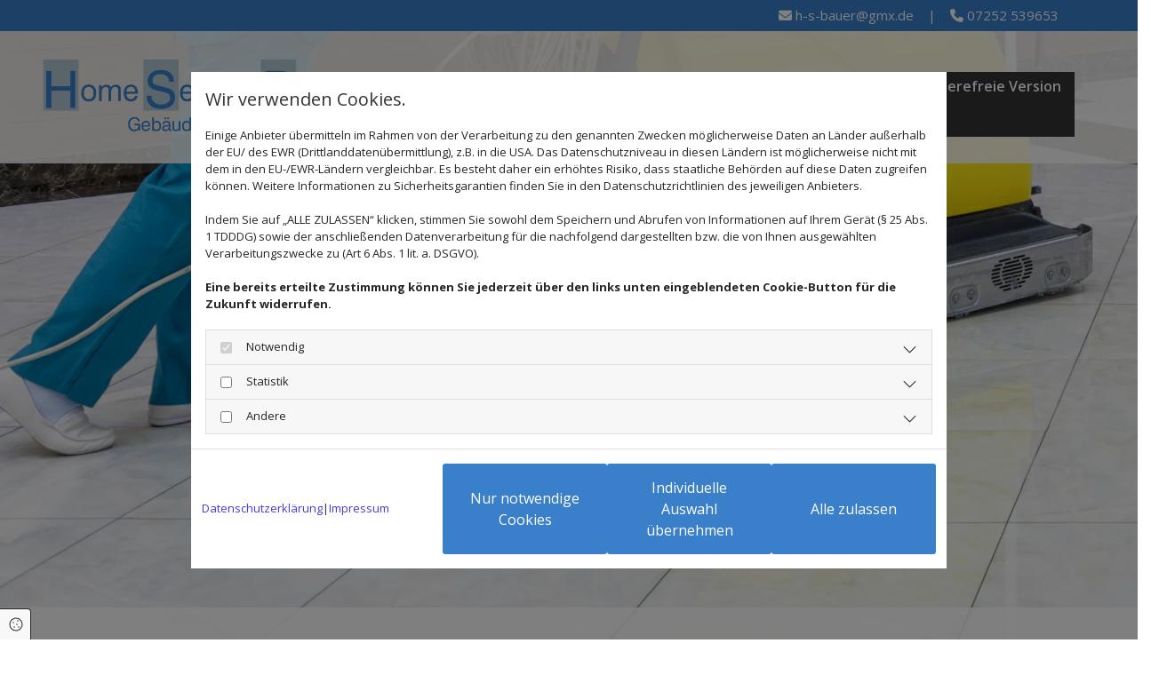

--- FILE ---
content_type: text/html; charset=UTF-8
request_url: https://www.h-s-bauer.de/
body_size: 9033
content:
<!DOCTYPE html>
<html lang="de">

<head>
    <meta charset="utf-8">
    <meta name="viewport" content="width=device-width, initial-scale=1, shrink-to-fit=no">
    <script type="application/ld+json">{"@context":"https:\/\/schema.org","@type":"WebPage","name":"Home Service Bauer","dateModified":"2025-04-17T09:40:20+02:00","url":"https:\/\/www.h-s-bauer.de\/home-service-bauer","description":"Wir reinigen & desinfizieren f\u00fcr Sie - Profitieren Sie von unserem umfangreichen Leistungsangebot und lassen Sie sich beraten.","keywords":"Home Service Bauer in Bretten","mainEntityOfPage":{"@type":"WebPage","@id":"https:\/\/www.h-s-bauer.de"}}</script><meta property="title" content="Home Service Bauer in Bretten" /><meta name="description" content="Wir reinigen & desinfizieren für Sie - Profitieren Sie von unserem umfangreichen Leistungsangebot und lassen Sie sich beraten."/><meta name="keywords" content="Home Service Bauer in Bretten"/><meta property="og:type" content="website" /><meta property="og:title" content="Home Service Bauer in Bretten" /><meta property="og:description" content="Wir reinigen & desinfizieren für Sie - Profitieren Sie von unserem umfangreichen Leistungsangebot und lassen Sie sich beraten."/><meta name="twitter:card" content="summary" /><link rel="canonical" href="https://www.h-s-bauer.de/" /><meta property="og:url" content="https://www.h-s-bauer.de/" /><meta name="google-site-verification" content="bHRjau3y2DCakjCNRcOs6BGrouYt5Q4ieksP7LEAEQ4" />
    <title>Home Service Bauer in Bretten</title>
            <link rel="stylesheet" href="/static/builds/vendor-v2.css?id=69e2847aaa60a35046d2b8ee922cbc1d"/>
            <link rel="stylesheet" href="/static/builds/site.css?id=b93ed29c9e53a8e63a4dafa897e8654e"/>
                <link rel="Shortcut Icon" type="image/x-icon" href="https://assets.coco-online.de/38391717531126-vFXYLtef/bauer-fav.jpg"/>
        <link rel="dns-prefetch" href="https://assets.coco-online.de">
    <link rel="preconnect" href="https://assets.coco-online.de" crossorigin>
    <style>
        @font-face { font-family: 'Open Sans'; font-style: normal; font-weight: 400; font-stretch: 100%; font-display: swap; src: url(/assets/static/fonts/open-sans/3fd9641d66480d1544a6698696362d68.woff2) format('woff2'); unicode-range: U+0460-052F, U+1C80-1C88, U+20B4, U+2DE0-2DFF, U+A640-A69F, U+FE2E-FE2F; } @font-face { font-family: 'Open Sans'; font-style: normal; font-weight: 400; font-stretch: 100%; font-display: swap; src: url(/assets/static/fonts/open-sans/ce0ce25f5e664d2e3bdbada5cdb5bb00.woff2) format('woff2'); unicode-range: U+0301, U+0400-045F, U+0490-0491, U+04B0-04B1, U+2116; } @font-face { font-family: 'Open Sans'; font-style: normal; font-weight: 400; font-stretch: 100%; font-display: swap; src: url(/assets/static/fonts/open-sans/e912872f5f50091014121901bb1d5b7d.woff2) format('woff2'); unicode-range: U+1F00-1FFF; } @font-face { font-family: 'Open Sans'; font-style: normal; font-weight: 400; font-stretch: 100%; font-display: swap; src: url(/assets/static/fonts/open-sans/7c2116e6ddf006838f14ea54e74bfbd6.woff2) format('woff2'); unicode-range: U+0370-03FF; } @font-face { font-family: 'Open Sans'; font-style: normal; font-weight: 400; font-stretch: 100%; font-display: swap; src: url(/assets/static/fonts/open-sans/7e2136113e38e6e9470ac64a5c167510.woff2) format('woff2'); unicode-range: U+0590-05FF, U+200C-2010, U+20AA, U+25CC, U+FB1D-FB4F; } @font-face { font-family: 'Open Sans'; font-style: normal; font-weight: 400; font-stretch: 100%; font-display: swap; src: url(/assets/static/fonts/open-sans/f4f1f72a28b25a65a08dbcddde604a60.woff2) format('woff2'); unicode-range: U+0302-0303, U+0305, U+0307-0308, U+0330, U+0391-03A1, U+03A3-03A9, U+03B1-03C9, U+03D1, U+03D5-03D6, U+03F0-03F1, U+03F4-03F5, U+2034-2037, U+2057, U+20D0-20DC, U+20E1, U+20E5-20EF, U+2102, U+210A-210E, U+2110-2112, U+2115, U+2119-211D, U+2124, U+2128, U+212C-212D, U+212F-2131, U+2133-2138, U+213C-2140, U+2145-2149, U+2190, U+2192, U+2194-21AE, U+21B0-21E5, U+21F1-21F2, U+21F4-2211, U+2213-2214, U+2216-22FF, U+2308-230B, U+2310, U+2319, U+231C-2321, U+2336-237A, U+237C, U+2395, U+239B-23B6, U+23D0, U+23DC-23E1, U+2474-2475, U+25AF, U+25B3, U+25B7, U+25BD, U+25C1, U+25CA, U+25CC, U+25FB, U+266D-266F, U+27C0-27FF, U+2900-2AFF, U+2B0E-2B11, U+2B30-2B4C, U+2BFE, U+FF5B, U+FF5D, U+1D400-1D7FF, U+1EE00-1EEFF; } @font-face { font-family: 'Open Sans'; font-style: normal; font-weight: 400; font-stretch: 100%; font-display: swap; src: url(/assets/static/fonts/open-sans/261a002a08bf9fae68ed3c935db798a4.woff2) format('woff2'); unicode-range: U+0001-000C, U+000E-001F, U+007F-009F, U+20DD-20E0, U+20E2-20E4, U+2150-218F, U+2190, U+2192, U+2194-2199, U+21AF, U+21E6-21F0, U+21F3, U+2218-2219, U+2299, U+22C4-22C6, U+2300-243F, U+2440-244A, U+2460-24FF, U+25A0-27BF, U+2800-28FF, U+2921-2922, U+2981, U+29BF, U+29EB, U+2B00-2BFF, U+4DC0-4DFF, U+FFF9-FFFB, U+10140-1018E, U+10190-1019C, U+101A0, U+101D0-101FD, U+102E0-102FB, U+10E60-10E7E, U+1D2E0-1D37F, U+1F000-1F0FF, U+1F100-1F10C, U+1F110-1F16C, U+1F170-1F190, U+1F19B-1F1AC, U+1F30D-1F30F, U+1F315, U+1F31C, U+1F31E, U+1F320-1F32C, U+1F336, U+1F378, U+1F37D, U+1F382, U+1F393-1F39F, U+1F3A7-1F3A8, U+1F3AC-1F3AF, U+1F3C2, U+1F3C4-1F3C6, U+1F3CA-1F3CE, U+1F3D4-1F3E0, U+1F3ED, U+1F3F1-1F3F3, U+1F3F5-1F3F7, U+1F408, U+1F415, U+1F41F, U+1F426, U+1F43F, U+1F441-1F442, U+1F444, U+1F446-1F449, U+1F44C-1F44E, U+1F453, U+1F46A, U+1F47D, U+1F4A3, U+1F4B0, U+1F4B3, U+1F4B9, U+1F4BB, U+1F4BF, U+1F4C8-1F4CB, U+1F4D6, U+1F4DA, U+1F4DF, U+1F4E3-1F4E6, U+1F4EA-1F4ED, U+1F4F7, U+1F4F9-1F4FB, U+1F4FD-1F4FE, U+1F503, U+1F507-1F50B, U+1F50D, U+1F512-1F513, U+1F53E-1F54A, U+1F54F-1F579, U+1F57B-1F594, U+1F597-1F5A3, U+1F5A5-1F5FA, U+1F610, U+1F650-1F67F, U+1F687, U+1F68D, U+1F691, U+1F694, U+1F698, U+1F6AD, U+1F6B2, U+1F6B9-1F6BA, U+1F6BC, U+1F6C6-1F6CB, U+1F6CD-1F6CF, U+1F6D3-1F6D7, U+1F6E0-1F6EA, U+1F6F0-1F6F3, U+1F6F7-1F6FC, U+1F700-1F7FF, U+1F800-1F80B, U+1F810-1F847, U+1F850-1F859, U+1F860-1F887, U+1F890-1F8AD, U+1F8B0-1F8B1, U+1F93B, U+1F946, U+1F984, U+1F996, U+1F9E9, U+1FA00-1FA6F, U+1FA70-1FA74, U+1FA78-1FA7A, U+1FA80-1FA86, U+1FA90-1FAA8, U+1FAB0-1FAB6, U+1FAC0-1FAC2, U+1FAD0-1FAD6, U+1FB00-1FBFF; } @font-face { font-family: 'Open Sans'; font-style: normal; font-weight: 400; font-stretch: 100%; font-display: swap; src: url(/assets/static/fonts/open-sans/9181a47634f0efdfa9a859daa3b30434.woff2) format('woff2'); unicode-range: U+0102-0103, U+0110-0111, U+0128-0129, U+0168-0169, U+01A0-01A1, U+01AF-01B0, U+0300-0301, U+0303-0304, U+0308-0309, U+0323, U+0329, U+1EA0-1EF9, U+20AB; } @font-face { font-family: 'Open Sans'; font-style: normal; font-weight: 400; font-stretch: 100%; font-display: swap; src: url(/assets/static/fonts/open-sans/9d4a257014c53f0cb1e957ca760075e2.woff2) format('woff2'); unicode-range: U+0100-02AF, U+0304, U+0308, U+0329, U+1E00-1E9F, U+1EF2-1EFF, U+2020, U+20A0-20AB, U+20AD-20CF, U+2113, U+2C60-2C7F, U+A720-A7FF; } @font-face { font-family: 'Open Sans'; font-style: normal; font-weight: 400; font-stretch: 100%; font-display: swap; src: url(/assets/static/fonts/open-sans/d465f9ec03dea2fe3b0446c8dac17729.woff2) format('woff2'); unicode-range: U+0000-00FF, U+0131, U+0152-0153, U+02BB-02BC, U+02C6, U+02DA, U+02DC, U+0304, U+0308, U+0329, U+2000-206F, U+2074, U+20AC, U+2122, U+2191, U+2193, U+2212, U+2215, U+FEFF, U+FFFD; }  @font-face { font-family: 'Open Sans'; font-style: normal; font-weight: 700; font-stretch: 100%; font-display: swap; src: url(/assets/static/fonts/open-sans/3fd9641d66480d1544a6698696362d68.woff2) format('woff2'); unicode-range: U+0460-052F, U+1C80-1C88, U+20B4, U+2DE0-2DFF, U+A640-A69F, U+FE2E-FE2F; } @font-face { font-family: 'Open Sans'; font-style: normal; font-weight: 700; font-stretch: 100%; font-display: swap; src: url(/assets/static/fonts/open-sans/ce0ce25f5e664d2e3bdbada5cdb5bb00.woff2) format('woff2'); unicode-range: U+0301, U+0400-045F, U+0490-0491, U+04B0-04B1, U+2116; } @font-face { font-family: 'Open Sans'; font-style: normal; font-weight: 700; font-stretch: 100%; font-display: swap; src: url(/assets/static/fonts/open-sans/e912872f5f50091014121901bb1d5b7d.woff2) format('woff2'); unicode-range: U+1F00-1FFF; } @font-face { font-family: 'Open Sans'; font-style: normal; font-weight: 700; font-stretch: 100%; font-display: swap; src: url(/assets/static/fonts/open-sans/7c2116e6ddf006838f14ea54e74bfbd6.woff2) format('woff2'); unicode-range: U+0370-03FF; } @font-face { font-family: 'Open Sans'; font-style: normal; font-weight: 700; font-stretch: 100%; font-display: swap; src: url(/assets/static/fonts/open-sans/7e2136113e38e6e9470ac64a5c167510.woff2) format('woff2'); unicode-range: U+0590-05FF, U+200C-2010, U+20AA, U+25CC, U+FB1D-FB4F; } @font-face { font-family: 'Open Sans'; font-style: normal; font-weight: 700; font-stretch: 100%; font-display: swap; src: url(/assets/static/fonts/open-sans/f4f1f72a28b25a65a08dbcddde604a60.woff2) format('woff2'); unicode-range: U+0302-0303, U+0305, U+0307-0308, U+0330, U+0391-03A1, U+03A3-03A9, U+03B1-03C9, U+03D1, U+03D5-03D6, U+03F0-03F1, U+03F4-03F5, U+2034-2037, U+2057, U+20D0-20DC, U+20E1, U+20E5-20EF, U+2102, U+210A-210E, U+2110-2112, U+2115, U+2119-211D, U+2124, U+2128, U+212C-212D, U+212F-2131, U+2133-2138, U+213C-2140, U+2145-2149, U+2190, U+2192, U+2194-21AE, U+21B0-21E5, U+21F1-21F2, U+21F4-2211, U+2213-2214, U+2216-22FF, U+2308-230B, U+2310, U+2319, U+231C-2321, U+2336-237A, U+237C, U+2395, U+239B-23B6, U+23D0, U+23DC-23E1, U+2474-2475, U+25AF, U+25B3, U+25B7, U+25BD, U+25C1, U+25CA, U+25CC, U+25FB, U+266D-266F, U+27C0-27FF, U+2900-2AFF, U+2B0E-2B11, U+2B30-2B4C, U+2BFE, U+FF5B, U+FF5D, U+1D400-1D7FF, U+1EE00-1EEFF; } @font-face { font-family: 'Open Sans'; font-style: normal; font-weight: 700; font-stretch: 100%; font-display: swap; src: url(/assets/static/fonts/open-sans/261a002a08bf9fae68ed3c935db798a4.woff2) format('woff2'); unicode-range: U+0001-000C, U+000E-001F, U+007F-009F, U+20DD-20E0, U+20E2-20E4, U+2150-218F, U+2190, U+2192, U+2194-2199, U+21AF, U+21E6-21F0, U+21F3, U+2218-2219, U+2299, U+22C4-22C6, U+2300-243F, U+2440-244A, U+2460-24FF, U+25A0-27BF, U+2800-28FF, U+2921-2922, U+2981, U+29BF, U+29EB, U+2B00-2BFF, U+4DC0-4DFF, U+FFF9-FFFB, U+10140-1018E, U+10190-1019C, U+101A0, U+101D0-101FD, U+102E0-102FB, U+10E60-10E7E, U+1D2E0-1D37F, U+1F000-1F0FF, U+1F100-1F10C, U+1F110-1F16C, U+1F170-1F190, U+1F19B-1F1AC, U+1F30D-1F30F, U+1F315, U+1F31C, U+1F31E, U+1F320-1F32C, U+1F336, U+1F378, U+1F37D, U+1F382, U+1F393-1F39F, U+1F3A7-1F3A8, U+1F3AC-1F3AF, U+1F3C2, U+1F3C4-1F3C6, U+1F3CA-1F3CE, U+1F3D4-1F3E0, U+1F3ED, U+1F3F1-1F3F3, U+1F3F5-1F3F7, U+1F408, U+1F415, U+1F41F, U+1F426, U+1F43F, U+1F441-1F442, U+1F444, U+1F446-1F449, U+1F44C-1F44E, U+1F453, U+1F46A, U+1F47D, U+1F4A3, U+1F4B0, U+1F4B3, U+1F4B9, U+1F4BB, U+1F4BF, U+1F4C8-1F4CB, U+1F4D6, U+1F4DA, U+1F4DF, U+1F4E3-1F4E6, U+1F4EA-1F4ED, U+1F4F7, U+1F4F9-1F4FB, U+1F4FD-1F4FE, U+1F503, U+1F507-1F50B, U+1F50D, U+1F512-1F513, U+1F53E-1F54A, U+1F54F-1F579, U+1F57B-1F594, U+1F597-1F5A3, U+1F5A5-1F5FA, U+1F610, U+1F650-1F67F, U+1F687, U+1F68D, U+1F691, U+1F694, U+1F698, U+1F6AD, U+1F6B2, U+1F6B9-1F6BA, U+1F6BC, U+1F6C6-1F6CB, U+1F6CD-1F6CF, U+1F6D3-1F6D7, U+1F6E0-1F6EA, U+1F6F0-1F6F3, U+1F6F7-1F6FC, U+1F700-1F7FF, U+1F800-1F80B, U+1F810-1F847, U+1F850-1F859, U+1F860-1F887, U+1F890-1F8AD, U+1F8B0-1F8B1, U+1F93B, U+1F946, U+1F984, U+1F996, U+1F9E9, U+1FA00-1FA6F, U+1FA70-1FA74, U+1FA78-1FA7A, U+1FA80-1FA86, U+1FA90-1FAA8, U+1FAB0-1FAB6, U+1FAC0-1FAC2, U+1FAD0-1FAD6, U+1FB00-1FBFF; } @font-face { font-family: 'Open Sans'; font-style: normal; font-weight: 700; font-stretch: 100%; font-display: swap; src: url(/assets/static/fonts/open-sans/9181a47634f0efdfa9a859daa3b30434.woff2) format('woff2'); unicode-range: U+0102-0103, U+0110-0111, U+0128-0129, U+0168-0169, U+01A0-01A1, U+01AF-01B0, U+0300-0301, U+0303-0304, U+0308-0309, U+0323, U+0329, U+1EA0-1EF9, U+20AB; } @font-face { font-family: 'Open Sans'; font-style: normal; font-weight: 700; font-stretch: 100%; font-display: swap; src: url(/assets/static/fonts/open-sans/9d4a257014c53f0cb1e957ca760075e2.woff2) format('woff2'); unicode-range: U+0100-02AF, U+0304, U+0308, U+0329, U+1E00-1E9F, U+1EF2-1EFF, U+2020, U+20A0-20AB, U+20AD-20CF, U+2113, U+2C60-2C7F, U+A720-A7FF; } @font-face { font-family: 'Open Sans'; font-style: normal; font-weight: 700; font-stretch: 100%; font-display: swap; src: url(/assets/static/fonts/open-sans/d465f9ec03dea2fe3b0446c8dac17729.woff2) format('woff2'); unicode-range: U+0000-00FF, U+0131, U+0152-0153, U+02BB-02BC, U+02C6, U+02DA, U+02DC, U+0304, U+0308, U+0329, U+2000-206F, U+2074, U+20AC, U+2122, U+2191, U+2193, U+2212, U+2215, U+FEFF, U+FFFD; }  @font-face { font-family: 'Open Sans'; font-style: normal; font-weight: 600; font-stretch: 100%; font-display: swap; src: url(/assets/static/fonts/open-sans/3fd9641d66480d1544a6698696362d68.woff2) format('woff2'); unicode-range: U+0460-052F, U+1C80-1C88, U+20B4, U+2DE0-2DFF, U+A640-A69F, U+FE2E-FE2F; } @font-face { font-family: 'Open Sans'; font-style: normal; font-weight: 600; font-stretch: 100%; font-display: swap; src: url(/assets/static/fonts/open-sans/ce0ce25f5e664d2e3bdbada5cdb5bb00.woff2) format('woff2'); unicode-range: U+0301, U+0400-045F, U+0490-0491, U+04B0-04B1, U+2116; } @font-face { font-family: 'Open Sans'; font-style: normal; font-weight: 600; font-stretch: 100%; font-display: swap; src: url(/assets/static/fonts/open-sans/e912872f5f50091014121901bb1d5b7d.woff2) format('woff2'); unicode-range: U+1F00-1FFF; } @font-face { font-family: 'Open Sans'; font-style: normal; font-weight: 600; font-stretch: 100%; font-display: swap; src: url(/assets/static/fonts/open-sans/7c2116e6ddf006838f14ea54e74bfbd6.woff2) format('woff2'); unicode-range: U+0370-03FF; } @font-face { font-family: 'Open Sans'; font-style: normal; font-weight: 600; font-stretch: 100%; font-display: swap; src: url(/assets/static/fonts/open-sans/7e2136113e38e6e9470ac64a5c167510.woff2) format('woff2'); unicode-range: U+0590-05FF, U+200C-2010, U+20AA, U+25CC, U+FB1D-FB4F; } @font-face { font-family: 'Open Sans'; font-style: normal; font-weight: 600; font-stretch: 100%; font-display: swap; src: url(/assets/static/fonts/open-sans/f4f1f72a28b25a65a08dbcddde604a60.woff2) format('woff2'); unicode-range: U+0302-0303, U+0305, U+0307-0308, U+0330, U+0391-03A1, U+03A3-03A9, U+03B1-03C9, U+03D1, U+03D5-03D6, U+03F0-03F1, U+03F4-03F5, U+2034-2037, U+2057, U+20D0-20DC, U+20E1, U+20E5-20EF, U+2102, U+210A-210E, U+2110-2112, U+2115, U+2119-211D, U+2124, U+2128, U+212C-212D, U+212F-2131, U+2133-2138, U+213C-2140, U+2145-2149, U+2190, U+2192, U+2194-21AE, U+21B0-21E5, U+21F1-21F2, U+21F4-2211, U+2213-2214, U+2216-22FF, U+2308-230B, U+2310, U+2319, U+231C-2321, U+2336-237A, U+237C, U+2395, U+239B-23B6, U+23D0, U+23DC-23E1, U+2474-2475, U+25AF, U+25B3, U+25B7, U+25BD, U+25C1, U+25CA, U+25CC, U+25FB, U+266D-266F, U+27C0-27FF, U+2900-2AFF, U+2B0E-2B11, U+2B30-2B4C, U+2BFE, U+FF5B, U+FF5D, U+1D400-1D7FF, U+1EE00-1EEFF; } @font-face { font-family: 'Open Sans'; font-style: normal; font-weight: 600; font-stretch: 100%; font-display: swap; src: url(/assets/static/fonts/open-sans/261a002a08bf9fae68ed3c935db798a4.woff2) format('woff2'); unicode-range: U+0001-000C, U+000E-001F, U+007F-009F, U+20DD-20E0, U+20E2-20E4, U+2150-218F, U+2190, U+2192, U+2194-2199, U+21AF, U+21E6-21F0, U+21F3, U+2218-2219, U+2299, U+22C4-22C6, U+2300-243F, U+2440-244A, U+2460-24FF, U+25A0-27BF, U+2800-28FF, U+2921-2922, U+2981, U+29BF, U+29EB, U+2B00-2BFF, U+4DC0-4DFF, U+FFF9-FFFB, U+10140-1018E, U+10190-1019C, U+101A0, U+101D0-101FD, U+102E0-102FB, U+10E60-10E7E, U+1D2E0-1D37F, U+1F000-1F0FF, U+1F100-1F10C, U+1F110-1F16C, U+1F170-1F190, U+1F19B-1F1AC, U+1F30D-1F30F, U+1F315, U+1F31C, U+1F31E, U+1F320-1F32C, U+1F336, U+1F378, U+1F37D, U+1F382, U+1F393-1F39F, U+1F3A7-1F3A8, U+1F3AC-1F3AF, U+1F3C2, U+1F3C4-1F3C6, U+1F3CA-1F3CE, U+1F3D4-1F3E0, U+1F3ED, U+1F3F1-1F3F3, U+1F3F5-1F3F7, U+1F408, U+1F415, U+1F41F, U+1F426, U+1F43F, U+1F441-1F442, U+1F444, U+1F446-1F449, U+1F44C-1F44E, U+1F453, U+1F46A, U+1F47D, U+1F4A3, U+1F4B0, U+1F4B3, U+1F4B9, U+1F4BB, U+1F4BF, U+1F4C8-1F4CB, U+1F4D6, U+1F4DA, U+1F4DF, U+1F4E3-1F4E6, U+1F4EA-1F4ED, U+1F4F7, U+1F4F9-1F4FB, U+1F4FD-1F4FE, U+1F503, U+1F507-1F50B, U+1F50D, U+1F512-1F513, U+1F53E-1F54A, U+1F54F-1F579, U+1F57B-1F594, U+1F597-1F5A3, U+1F5A5-1F5FA, U+1F610, U+1F650-1F67F, U+1F687, U+1F68D, U+1F691, U+1F694, U+1F698, U+1F6AD, U+1F6B2, U+1F6B9-1F6BA, U+1F6BC, U+1F6C6-1F6CB, U+1F6CD-1F6CF, U+1F6D3-1F6D7, U+1F6E0-1F6EA, U+1F6F0-1F6F3, U+1F6F7-1F6FC, U+1F700-1F7FF, U+1F800-1F80B, U+1F810-1F847, U+1F850-1F859, U+1F860-1F887, U+1F890-1F8AD, U+1F8B0-1F8B1, U+1F93B, U+1F946, U+1F984, U+1F996, U+1F9E9, U+1FA00-1FA6F, U+1FA70-1FA74, U+1FA78-1FA7A, U+1FA80-1FA86, U+1FA90-1FAA8, U+1FAB0-1FAB6, U+1FAC0-1FAC2, U+1FAD0-1FAD6, U+1FB00-1FBFF; } @font-face { font-family: 'Open Sans'; font-style: normal; font-weight: 600; font-stretch: 100%; font-display: swap; src: url(/assets/static/fonts/open-sans/9181a47634f0efdfa9a859daa3b30434.woff2) format('woff2'); unicode-range: U+0102-0103, U+0110-0111, U+0128-0129, U+0168-0169, U+01A0-01A1, U+01AF-01B0, U+0300-0301, U+0303-0304, U+0308-0309, U+0323, U+0329, U+1EA0-1EF9, U+20AB; } @font-face { font-family: 'Open Sans'; font-style: normal; font-weight: 600; font-stretch: 100%; font-display: swap; src: url(/assets/static/fonts/open-sans/9d4a257014c53f0cb1e957ca760075e2.woff2) format('woff2'); unicode-range: U+0100-02AF, U+0304, U+0308, U+0329, U+1E00-1E9F, U+1EF2-1EFF, U+2020, U+20A0-20AB, U+20AD-20CF, U+2113, U+2C60-2C7F, U+A720-A7FF; } @font-face { font-family: 'Open Sans'; font-style: normal; font-weight: 600; font-stretch: 100%; font-display: swap; src: url(/assets/static/fonts/open-sans/d465f9ec03dea2fe3b0446c8dac17729.woff2) format('woff2'); unicode-range: U+0000-00FF, U+0131, U+0152-0153, U+02BB-02BC, U+02C6, U+02DA, U+02DC, U+0304, U+0308, U+0329, U+2000-206F, U+2074, U+20AC, U+2122, U+2191, U+2193, U+2212, U+2215, U+FEFF, U+FFFD; }  @font-face { font-family: 'Roboto'; font-style: normal; font-weight: 400; font-display: swap; src: url(/assets/static/fonts/roboto/301567f51ccef4ef2fe0c1e0f0c8f5a8.woff2) format('woff2'); unicode-range: U+0460-052F, U+1C80-1C88, U+20B4, U+2DE0-2DFF, U+A640-A69F, U+FE2E-FE2F; } @font-face { font-family: 'Roboto'; font-style: normal; font-weight: 400; font-display: swap; src: url(/assets/static/fonts/roboto/dedb347abe79c393f83970f6a64579a1.woff2) format('woff2'); unicode-range: U+0301, U+0400-045F, U+0490-0491, U+04B0-04B1, U+2116; } @font-face { font-family: 'Roboto'; font-style: normal; font-weight: 400; font-display: swap; src: url(/assets/static/fonts/roboto/78cbd7d137dc26476cb22b8783cf18cc.woff2) format('woff2'); unicode-range: U+1F00-1FFF; } @font-face { font-family: 'Roboto'; font-style: normal; font-weight: 400; font-display: swap; src: url(/assets/static/fonts/roboto/018c988490cfe9f56662e9c96d1c5e2c.woff2) format('woff2'); unicode-range: U+0370-03FF; } @font-face { font-family: 'Roboto'; font-style: normal; font-weight: 400; font-display: swap; src: url(/assets/static/fonts/roboto/753cc390a9a49e059b1eac2b8d0f9230.woff2) format('woff2'); unicode-range: U+0102-0103, U+0110-0111, U+0128-0129, U+0168-0169, U+01A0-01A1, U+01AF-01B0, U+0300-0301, U+0303-0304, U+0308-0309, U+0323, U+0329, U+1EA0-1EF9, U+20AB; } @font-face { font-family: 'Roboto'; font-style: normal; font-weight: 400; font-display: swap; src: url(/assets/static/fonts/roboto/7727c541dc4b82eb56105261c53d88e0.woff2) format('woff2'); unicode-range: U+0100-02AF, U+0304, U+0308, U+0329, U+1E00-1E9F, U+1EF2-1EFF, U+2020, U+20A0-20AB, U+20AD-20CF, U+2113, U+2C60-2C7F, U+A720-A7FF; } @font-face { font-family: 'Roboto'; font-style: normal; font-weight: 400; font-display: swap; src: url(/assets/static/fonts/roboto/c5cf0ad293eada0f45c736641a83cbea.woff2) format('woff2'); unicode-range: U+0000-00FF, U+0131, U+0152-0153, U+02BB-02BC, U+02C6, U+02DA, U+02DC, U+0304, U+0308, U+0329, U+2000-206F, U+2074, U+20AC, U+2122, U+2191, U+2193, U+2212, U+2215, U+FEFF, U+FFFD; }  @font-face { font-family: 'Roboto'; font-style: normal; font-weight: 700; font-display: swap; src: url(/assets/static/fonts/roboto/a50859025e828acb98c8b8ffc6ac0443.woff2) format('woff2'); unicode-range: U+0460-052F, U+1C80-1C88, U+20B4, U+2DE0-2DFF, U+A640-A69F, U+FE2E-FE2F; } @font-face { font-family: 'Roboto'; font-style: normal; font-weight: 700; font-display: swap; src: url(/assets/static/fonts/roboto/e07721ed243b5ba91a78ce403a90aa42.woff2) format('woff2'); unicode-range: U+0301, U+0400-045F, U+0490-0491, U+04B0-04B1, U+2116; } @font-face { font-family: 'Roboto'; font-style: normal; font-weight: 700; font-display: swap; src: url(/assets/static/fonts/roboto/96f0de21ba6eb583c5262ae0c2ec98c5.woff2) format('woff2'); unicode-range: U+1F00-1FFF; } @font-face { font-family: 'Roboto'; font-style: normal; font-weight: 700; font-display: swap; src: url(/assets/static/fonts/roboto/cbfd64f0fd7b245d541447c068227298.woff2) format('woff2'); unicode-range: U+0370-03FF; } @font-face { font-family: 'Roboto'; font-style: normal; font-weight: 700; font-display: swap; src: url(/assets/static/fonts/roboto/41bccfdc390fc50437573e40a285d28b.woff2) format('woff2'); unicode-range: U+0102-0103, U+0110-0111, U+0128-0129, U+0168-0169, U+01A0-01A1, U+01AF-01B0, U+0300-0301, U+0303-0304, U+0308-0309, U+0323, U+0329, U+1EA0-1EF9, U+20AB; } @font-face { font-family: 'Roboto'; font-style: normal; font-weight: 700; font-display: swap; src: url(/assets/static/fonts/roboto/03f7b60f1248a3370d1b34ffe81c5bcd.woff2) format('woff2'); unicode-range: U+0100-02AF, U+0304, U+0308, U+0329, U+1E00-1E9F, U+1EF2-1EFF, U+2020, U+20A0-20AB, U+20AD-20CF, U+2113, U+2C60-2C7F, U+A720-A7FF; } @font-face { font-family: 'Roboto'; font-style: normal; font-weight: 700; font-display: swap; src: url(/assets/static/fonts/roboto/a427863ab9753b2e3406b65420f41134.woff2) format('woff2'); unicode-range: U+0000-00FF, U+0131, U+0152-0153, U+02BB-02BC, U+02C6, U+02DA, U+02DC, U+0304, U+0308, U+0329, U+2000-206F, U+2074, U+20AC, U+2122, U+2191, U+2193, U+2212, U+2215, U+FEFF, U+FFFD; }   :root { --background-color: #f8f8f8; --font-color: #252525;} .headline {font-weight: 700; color: #3a7fca; font-size: 50px; line-height: 1.2em; text-transform: uppercase; margin-bottom: 20px;}  .headline a:hover {text-decoration: underline;}  .nav .nav-item .nav-link {font-weight: 600; color: #3a7fca; transition: all 0.25s ease-in 0s; margin-left: 5px; padding-left: 15px; padding-top: 7px; padding-bottom: 7px; padding-right: 15px;}  .nav .navbar-toggler {color: rgb(69, 69, 69); font-size: 30px;}  .nav .sublevel > .nav-item > .nav-link {font-size: 14px; background-color: rgb(255, 255, 255); padding-top: 20px; padding-bottom: 20px;}  .nav .sublevel > .nav-item > .nav-link:hover {background-color: rgb(234, 234, 234);}  .nav nav > ul > li > ul li.active a {background-color: rgb(234, 234, 234);}  .nav .navbar-nav .active > .nav-link {background-color: #b3c6d4;}  .nav .navbar-nav > .nav-item > .nav-link:hover {background-color: #b3c6d4;}  .nav .navbar-nav {justify-content: right;}  .subtitle {font-weight: 600; color: #b3c6d4; font-size: 28px; line-height: 1.5em; text-transform: uppercase; margin-bottom: 15px;}  .preamble {font-size: 22px; line-height: 1.5em; letter-spacing: 0em; margin-bottom: 5px;}  .bodytext {font-size: 18px; line-height: 1.6em;}  .bodytext a {color: #3a7fca;}  .bodytext a:hover {color: #333;}  .smalltext {line-height: 1.2em; letter-spacing: 0em; font-size: 11px; margin-bottom: 5px;}  body p {margin-bottom: 0;} body {color: #333; font-family: Open Sans; line-height: 1.2em; background-color: rgb(255, 255, 255);}  body a {text-decoration: none; color: rgb(68, 58, 223);}  .scroll-top {width: 40px; height: 40px; background-color: rgba(255, 255, 255, 0.66); border-left-width: 2px; border-top-width: 2px; border-bottom-width: 2px; border-right-width: 2px; border-color: #333; border-top-left-radius: 100px; border-top-right-radius: 100px; border-bottom-left-radius: 100px; border-bottom-right-radius: 100px;}  .scroll-top span::before {font-size: 35px; color: #333;}  .scroll-top:hover {background-color: #fff;}  body a:hover {text-decoration: inherit; color: #333;}  .site-container {padding-left: 0px; padding-right: 0px;}  .btn.btn-default {border-radius: 3px; border-width: 0px; background-color: #3a7fca; padding-left: 25px; padding-top: 15px; padding-bottom: 15px; padding-right: 25px; color: rgb(255, 255, 255); margin-bottom: 40px;}  .btn.btn-default:hover {background-color: #333;}  .form .label {padding-bottom: 0px; margin-bottom: 10px;}  .form .form-check-label {margin-right: 20px; line-height: 1.6em; font-size: 15px;}  .form .form-control {border-radius: 3px; border-width: 1px; border-color: rgba(51, 51, 51, 0.59); color: rgb(69, 69, 69); font-size: 14px; padding-top: 10px; padding-right: 10px; padding-bottom: 10px; padding-left: 10px; margin-top: 0px; margin-bottom: 20px;}  .form .form-submit {margin-top: 20px; margin-bottom: 0px;}  .form .smalltext {font-size: 14px;} .form {margin-bottom: 40px; padding-top: 0px; padding-right: 0px; padding-bottom: 0px; padding-left: 0px;}  .text {margin-bottom: 40px; padding-top: 0px; padding-right: 0px; padding-bottom: 0px; padding-left: 0px;}  .image {margin-bottom: 40px;}  .map {margin-bottom: 40px;}  .gallery {margin-bottom: 40px;}  .row {padding-top: 60px; padding-right: 30px; padding-left: 30px; padding-bottom: 60px;}  .col {padding-left: 15px; padding-right: 15px;}  .custom1 {text-align: center; font-size: 18px; line-height: 1.5em;}  .custom2 {font-size: 25px; line-height: 1.5em; margin-top: 20px; margin-bottom: 10px;}  .custom3 {font-size: 22px; margin-top: 20px; margin-bottom: 10px; line-height: 1.5em;}  .smallsubtitle {font-size: 18px; line-height: 1.2em; margin-bottom: 5px;}  .spottext {font-size: 63px; color: rgb(255, 255, 255); line-height: 1.2em; text-align: center; margin-bottom: 20px;}  .footertext {font-size: 14px; line-height: 1.5em; margin-bottom: 5px; color: #fff;}  .footertext a {color: #fff;}  .footertext a:hover {color: #fff; text-decoration: underline;}  .companyname {font-size: 22px; text-align: left; line-height: 1.2em;}  .companyname a {color: rgb(96, 96, 96);}  .smallspottext {line-height: 1.5em; color: rgb(255, 255, 255); text-align: center; font-size: 22px; margin-bottom: 5px;}  .locale {text-align: right;}  .locale ul li a {transition: all 0.25s ease-in 0s; color: rgb(255, 255, 255);}  .locale ul li {background-color: rgb(69, 69, 69); padding-top: 5px; padding-right: 15px; padding-bottom: 5px; padding-left: 15px;}  .btn.button2 {border-width: 2px; border-radius: 3px; background-color: #b3c6d4; padding-left: 30px; padding-top: 20px; padding-bottom: 20px; padding-right: 30px; color: rgb(255, 255, 255); font-size: 18px; line-height: 1em; text-transform: uppercase; border-left-width: 0px; border-top-width: 0px; border-bottom-width: 0px; border-right-width: 0px; margin-left: auto; margin-top: 40px; margin-right: auto;}  .btn.button2:hover {background-color: #3a7fca;}  .btn.button2 i {margin-right: 12px;}  .hr {display: table; margin-left: auto; margin-right: auto; border-top-width: 1px; border-color: rgba(0, 0, 0, 0.0980392); width: 100%;}  .socialmedia {text-align: right; font-size: 19px;}  .socialmedia li {margin-left: 10px; margin-bottom: 10px;}  .paymenticons li {margin-left: 5px; margin-bottom: 5px; padding-bottom: 40px;}  .linklist {margin-bottom: 0px; margin-top: 0px; padding-left: 0px;}  .list.linklist .list-item {margin-bottom: 1px; background-color: rgb(242, 242, 242); padding-top: 10px; padding-right: 10px; padding-bottom: 10px; padding-left: 10px; align-items: center;}  .list.linklist .list-item .list-icon {height: auto;}  .list.linklist .list-title {font-weight: 700; color: #3a7fca; font-size: 50px; line-height: 1.2em; text-transform: uppercase; margin-bottom: 20px;}  .breadcrumb li a {margin-bottom: 10px; margin-left: 10px; margin-right: 10px;}  .darksmallspottext {color: #fff; font-size: 15px; line-height: 1.3em; text-align: right;}  .darksmallspottext a {color: #fff;}  .darksmallspottext a:hover {color: #b3c6d4;}  .quick-link-nav .link-icon {width: 30px;}  .list .btn-list {border-radius: 0; border: none;}  .popup-modal .popup-title {font-weight: 700; color: #3a7fca; font-size: 50px; line-height: 1.2em; text-transform: uppercase; margin-bottom: 20px;}  .popup-modal .btn.btn-default {display: table;}  .accordion .accordion-btn {font-weight: 600; color: #b3c6d4; font-size: 28px; line-height: 1.5em; text-transform: uppercase;}  .Kontaktdaten-Header {font-size: 15px; color: #fff;}  .Kontaktdaten-Header a {text-decoration: none; color: #fff;}  .Kontaktdaten-Header a:hover {color: #fff; text-decoration: underline;}  .H1-BFSG {color: #3a7fca; font-size: 50px; font-weight: 700; margin-bottom: 20px; line-height: 1.2em; font-family: Roboto;}  .H2-BFSG {font-weight: 600; line-height: 1.5em; font-size: 28px; color: #3a7fca; margin-bottom: 15px; font-family: Roboto;}  .H3-BFSG {font-weight: 400; font-size: 22px; line-height: 1.5em; color: #333; margin-bottom: 5px; font-family: Roboto;}  .Fliesstext-BFSG {color: #333; font-size: 18px; line-height: 2em; margin-bottom: 5px; font-family: Roboto;}  .Fliesstext-BFSG a {color: #3a7fca; text-decoration: none;}  .Fliesstext-BFSG a:hover {color: #3a7fca; text-decoration: underline;}  .Button-BFSG {padding-top: 18px; padding-bottom: 18px; color: #fff; background-color: #333; border-radius: 0px; margin-top: 20px; padding-right: 22px; padding-left: 22px; font-size: 17px;}  .Button-BFSG:hover {color: #fff; background-color: #000;}  .Button-BFSG i {color: #fff;}  .Button-BFSG:hover i {color: #fff;}  #ro6660272e9b813 {background-color: #3a7fca; padding-top: 8px; padding-bottom: 8px;}  #mo6660272e9b75f {margin-bottom: 0px; margin-right: 15px;}  #r7hbbagdl08dg {background-color: rgba(255, 255, 255, 0.86); padding-top: 30px; padding-bottom: 30px;}  #mo6660272e9b839 {margin-bottom: 0px; max-width: 360px;}  #content {background-position: 50% 0%; background-repeat: repeat-y;}  #ro6660272e9bed0 {background-color: #3a7fca; padding-top: 30px; padding-bottom: 30px;}  #mo6660272e9bcc3 {margin-bottom: 0px;}  #mo6660272e9bdff {margin-bottom: 0px;}  #mo6660272e9be80 {margin-bottom: 0px;}  body {background-repeat: no-repeat; background-size: cover; background-position: 50% 50%; background-attachment: fixed;}  #ro6660272e6c3b9 {padding-top: 500px; padding-bottom: 0px;}  #ro6660272e6c558 {background-color: rgba(255, 255, 255, 0.86);}  #mo6660272e6c3e7 {margin-bottom: 20px;}  #mo6660272e6c47b {width: 20%; border-top-width: 2px; border-color: #3a7fca; margin-left: auto; margin-right: auto; margin-bottom: 20px;}  #mo6660272e6c4c0 {margin-bottom: 0px;}  #mo6660272e6c50a {margin-bottom: 0px;}  #ro6660272e6c637 {background-color: rgba(58, 127, 202, 0.89); padding-top: 30px;}  #mo6660272e6c576 {margin-bottom: 0px;}  #mo6660272e6c5ba {width: 20%; border-top-width: 2px; border-color: #fff; margin-left: auto; margin-right: auto; margin-bottom: 20px;}  #mo6660272e6c5f1 {margin-bottom: 0px;}  #ro6660272e6c773 {background-color: rgba(255, 255, 255, 0.86); padding-bottom: 100px;}  #mo6660272e6c64e {width: 20%; border-top-width: 2px; border-color: #3a7fca; margin-left: auto; margin-right: auto; margin-bottom: 20px;}  #mo6660272e6c68c {margin-bottom: 0px;}  #mo6660272e6c6e5 {display: table;}  #mo6660272e6c732 {display: table;}  #r80gdc2c44eaj {background-color: #fff;}  @media only screen and (max-width:1023px) {.nav .navbar-toggler {color: rgb(69, 69, 69); font-size: 30px;}  .col {padding-bottom: 30px;}  .row {padding-top: 70px; padding-bottom: 0px;}  .headline {font-size: 37px;}  .subtitle {font-size: 25px;}  .preamble {font-size: 18px;}  .smalltext {font-size: 12px;}  .spottext {font-size: 50px;}  .smallspottext {font-size: 18px;}  .companyname {font-size: 18px;}  .H1-BFSG {font-size: 37px;}  .H2-BFSG {font-size: 25px;}  .H3-BFSG {font-size: 20px;}  .Button-BFSG:hover {color: #fff; background-color: #000;}  #co6660272e9b805 {padding-bottom: 0px;}  #mo6660272e9b90a .navbar-nav li a {text-align: right; margin-left: 10px; margin-top: 10px; margin-bottom: 10px; margin-right: 10px;}  #mo6660272e9b90a .navbar-nav li.active > a {color: #fff; background-color: #3a7fca;}  #mo6660272e9b90a.menu-opened .navbar-nav {background-color: rgba(255, 255, 255, 0.84);}  #mo6660272e9b90a .navbar-nav .close-mobile-nav {color: #3a7fca;}  #mo6660272e9b90a .navbar-nav li > a:hover {color: #3a7fca;}  #mo6660272e9b90a .navbar-nav li a:hover {background-color: #b3c6d4;}  #mo6660272e9b90a .navbar-toggler .fa:before {color: #3a7fca;}  #mo6660272e9b90a .navbar-toggler .fa:hover:before {color: #3a7fca;}  #content {margin-bottom: 0px; margin-top: 0px;}  #co6660272e9bd23 {padding-bottom: 0px;}  #co6660272e9bdec {padding-bottom: 0px;}  #co6660272e9bec2 {padding-bottom: 0px;}  #ro6660272e6c3b9 {padding-top: 300px;}  #ro6660272e6c558 {padding-top: 30px;}  #ro6660272e6c773 {padding-top: 30px; padding-bottom: 50px;} } @media only screen and (max-width:576px) {.nav .nav-item .nav-link {font-size: 18px; padding-top: 10px; padding-bottom: 10px; padding-left: 0px;}  .nav .sublevel > .nav-item > .nav-link {font-size: 15px; background-color: rgba(255, 255, 255, 0); padding-top: 10px; padding-right: 10px; padding-bottom: 10px; padding-left: 10px;}  .nav .navbar-toggler {font-size: 21px;}  .headline {font-size: 31px;}  .subtitle {font-size: 23px;}  .preamble {font-size: 20px;}  .text {margin-bottom: 20px; padding-right: 0px; padding-left: 0px;}  .col {padding-bottom: 20px;}  .row {padding-top: 40px; padding-left: 0px; padding-right: 0px;}  .form .form-check-label {margin-right: 10px; margin-bottom: 10px;} .form {margin-bottom: 20px; padding-top: 0px; padding-right: 0px; padding-bottom: 0px; padding-left: 0px;}  .gallery {margin-bottom: 20px;}  .map {margin-bottom: 20px;}  .image {margin-bottom: 20px;}  .btn.btn-default {margin-bottom: 20px;}  .custom3 {line-height: 1.5em;}  .spottext {font-size: 39px;}  .smallspottext {font-size: 20px;}  .companyname {font-size: 20px;}  .btn.button2 {margin-bottom: 20px;}  .socialmedia {text-align: center; font-size: 22px;}  .socialmedia li a {width: 45px; height: 45px;}  .socialmedia li {margin-left: 5px; margin-right: 5px;}  .H1-BFSG {font-size: 31px;}  .H2-BFSG {font-size: 23px;}  .H3-BFSG {font-size: 19px;}  #mo6660272e9b90a .navbar-nav li a {padding-left: 20px;}  #ro6660272e9bed0 {padding-bottom: 15px; padding-top: 30px;}  #mo6660272e9bcc3 {margin-top: 0px; margin-right: 0px; margin-bottom: 0px; margin-left: 0px;}  #co6660272e9bdec {margin-left: 0px; margin-top: 20px; margin-right: 0px;}  #ro6660272e6c3b9 {background-repeat: no-repeat; background-size: cover; background-position: 50% 50%; padding-top: 80px; padding-bottom: 80px;}  #ro6660272e6c558 {padding-top: 20px;}  #co6660272e6c549 {padding-right: 15px;}  #ro6660272e6c637 {padding-top: 20px;}  #co6660272e6c62b {padding-right: 15px;}  #ro6660272e6c773 {padding-top: 20px;}  #co6660272e6c767 {padding-right: 15px;} }body {background-image: url(https://assets.coco-online.de/38391717531124-Z6LnZrT7/header-home-service_full_w.jpg)} @media only screen and (max-width:1023px) {body {background-image: url(https://assets.coco-online.de/38391717531124-Z6LnZrT7/header-home-service_large_w.jpg)} body.has-bg-video > video {display: none;} }@media only screen and (max-width:576px) {body {background-image: url(https://assets.coco-online.de/38391717531124-Z6LnZrT7/header-home-service_small_w.jpg)} body.has-bg-video > video {display: none;} #ro6660272e6c3b9 {background-image: url(https://assets.coco-online.de/38391717531124-Z6LnZrT7/header-home-service_small_w.jpg)} #ro6660272e6c3b9.has-bg-video > video {display: none;} } html, body {max-width: 100%; overflow-x: hidden;}

.bodytext {
  -moz-hyphens: auto;
   -o-hyphens: auto;
   -webkit-hyphens: auto;
   -ms-hyphens: auto;
   hyphens: auto;
}
p {
  word-wrap:break-word;
}

/* BFSG */
body#page-57941 .module.accordion .card-body p,
body#page-57941 .module.accordion .card-body li {
    font-family: Roboto;
    font-weight: 400;
    font-size: 18px;
    line-height: 1.85em;
    color: ##333;
    margin-bottom: 10px;
}

body#page-57941 .accordion-container .card-body {
    border-bottom: 1px solid #333;
    border-left: 1px solid #333;
    border-right: 1px solid #333;
}

body#page-57941 .accordion-container .card-header {font-family: 'Roboto';}

body#page-57941 .accordion-btn {
background-color: #333;
font-size: 18px;
text-transform: none;
color: #fff;
font-family: 'Roboto';
font-weight: 400;
padding: 18px;
border: 0px;
margin-bottom: 5px;
}

body#page-57941 .card-body {margin-bottom: 14px;}

*:focus-visible {
outline: 2px solid #d35400!important;
outline-offset: 2px !important;
}

.nav .navbar-nav .active:last-child > .nav-link {
  color: #fff;
}
.nav .nav-item:last-child .nav-link {
  background: #333;
  color: #fff;
}
.nav .nav-item:hover:last-child .nav-link {
  background:  #000;
  color: #fff;
}
/* BFSG Ende */


#ro6660272e70bb5 .autospacer {
  background:white;
}

#ro6660272e70cff .autospacer {
  background:white;
}

#ro6660272e70e29 .autospacer {
  background:white;
}

#jmdcontent h1, #jmdcontent h2, #jmdcontent h3, #jmdcontent h4, #jmdcontent h5, #jmdcontent h6 {
    margin: 1.5em 0 1em 0;
}

#jmdcontent {
    font-size: 14px;
    line-height: 1.5;
    text-align: left;
}

#jmdcontent a {
    word-break: break-word;
}

#jmdcontent code {
    background-color: #f5f5f5;
    color: #bd4147;
    box-shadow: 0 2px 1px -1px rgba(0,0,0,.2), 0 1px 1px 0 rgba(0,0,0,.14), 0 1px 3px 0 rgba(0,0,0,.12);
    display: inline-block;
    border-radius: 3px;
    white-space: pre-wrap;
    font-size: 85%;
    font-weight: 900;
}

#jmdcontent code:after, #jmdcontent code:before {
    content: "\A0";
    letter-spacing: -1px;
}

#jmdcontent table {
    border: solid 1px #EEEEEE;
    border-collapse: collapse;
    border-spacing: 0;
    font-size: 0.9em;
    line-height: normal;
}

#jmdcontent table thead th {
    background-color: #EFEFEF;
    padding: 10px;
    text-align: left;
    color: black;
    margin: revert;
    width: revert;
    height: revert;
}

#jmdcontent table tbody td {
    border: solid 1px #EEEEEE;
    padding: 10px;
}

#jmdcontent .cancellation-policy, #jmdcontent .jmd-bordered {
    border: solid 1px;
    padding: 0em 1em;
}

#jmdcontent ol {
  counter-reset: item;
}

#jmdcontent ol > li {
  display: block;
}

#jmdcontent li {
 list-style-position: outside !important;
}

#jmdcontent ol > li >*:first-child:before {
  content: counters(item, ".") ". ";
  counter-increment: item
}

@media (max-width: 1600px) {

    #jmdcontent table, #jmdcontent thead, #jmdcontent tbody, #jmdcontent tfoot,
    #jmdcontent tr, #jmdcontent th, #jmdcontent td {
        display: block;
    }

    #jmdcontent thead tr, #jmdcontent tfoot tr > th {
        display: none;
    }

    #jmdcontent tr {
        border: 1px solid #ccc;
        margin-bottom: 1em;
    }

    #jmdcontent tr:last-child {
        margin-bottom: 0;
    }

    #jmdcontent table tbody  td {
        border: none;
        border-bottom: 1px solid #eee;
        position: relative;
        white-space: normal;
        text-align: left;
        padding: 5px 10px 5px calc(30% + 20px);
    }

    #jmdcontent table tbody td:before {
        content: attr(data-header);
        position: absolute;
        top: 1px;
        left: 1px;
        width: 30%;
        padding: 5px 10px;
        white-space: nowrap;
        text-align: left;
        font-weight: bold;
    }
} 
    </style>
</head>

<body id="page-26116"
      class=" ">

<div class="container-fluid site-container">
    <div id="main-container" class="row main-row">
        <div class="col main-col">
                            <header
                    data-overlap-threshold="auto"
                    class=" nav-only">
                                            <div class="container">
            <div class="row row-col-fixed" id="ro6660272e9b813">
                                    <div class="col-stack-fixed">
                                                                            <div id="co6660272e9b805" class="col col-sm-12">
            <div id="mo6660272e9b75f" class="module text "><p class="Kontaktdaten-Header" style="text-align:right;"><i class="fas fa-envelope" aria-hidden="true"></i> <a href="mailto:h-s-bauer@gmx.de" title="Hier klicken um E-Mail zu schreiben."><span class="monoglobalWrap">h-s-bauer@gmx.de</span></a><span class="monoglobalWrap"> &nbsp; &nbsp;</span>| &nbsp; &nbsp;<i class="fas fa-phone" aria-hidden="true"></i> <a href="tel:07252 539653" title="Hier klicken um anzurufen."><span class="monoglobalWrap">07252 539653</span></a>&nbsp;</p></div>
                </div>
                                                                    </div>
                            </div>
        </div>
                                                <div class="container-fluid">
            <div class="row" id="r7hbbagdl08dg">
                                                                    <div id="c18jc2b8450kc" class="col col-lg-3 col-sm-8 col-md-6">
            <a href="/home-service-bauer"><img src="https://assets.coco-online.de/38391717531123-azLZjfs2/bauer-logo.png" width="597" height="148" alt="Home Service Bauer Gebäudereinigung in Bretten, Logo" id="mo6660272e9b839" srcset="https://assets.coco-online.de/38391717531123-azLZjfs2/bauer-logo_small_w.png 512w, https://assets.coco-online.de/38391717531123-azLZjfs2/bauer-logo_medium_w.png 768w" class="module image image" /></a>
                </div>
                                                    <div id="c3jn6nbnih45e" class="col col-lg-9 col-sm-4 col-md-6 flex-column">
            <div aria-hidden="true" class="module autospacer"></div>
                <nav  aria-label="Hauptmenü" id="mo6660272e9b90a" class="module nav nav direction-right mobile_md has-items-arrow"><button class="navbar-toggler" type="button" aria-label="Toggle navigation"><i class="fa fa-bars"></i></button><ul class="nav-menu navbar-nav"><li class="close-mobile-nav" aria-hidden="true" role="button" tabindex="-1"><i class="fa fa-times"></i></li><li class="nav-item active"><a title="Startseite" class="nav-link" href="/"><span class="nav-label pos-none"><span class="text">Home Service Bauer</span></span></a></li><li class="nav-item "><a title="Unterseite: Dienste" class="nav-link" href="/dienste"><span class="nav-label pos-none"><span class="text">Dienste</span></span></a></li><li class="nav-item "><a title="Unterseite: Über uns" class="nav-link" href="/ueber-uns"><span class="nav-label pos-none"><span class="text">Über uns</span></span></a></li><li class="nav-item "><a title="Unterseite: Stellenangebote" class="nav-link" href="/stellenangebote"><span class="nav-label pos-none"><span class="text">Stellenangebote</span></span></a></li><li class="nav-item "><a title="Unterseite: Kontakt" class="nav-link" href="/kontakt"><span class="nav-label pos-none"><span class="text">Kontakt</span></span></a></li><li class="nav-item "><a title="Hier klicken für barrierefreien Inhalt" class="nav-link" href="/barrierefrei"><span class="nav-label pos-none"><span class="text">Barrierefreie Version</span></span></a></li></ul></nav>
                </div>
                                                            </div>
        </div>
                                        </header>
                                        <div class="container-fluid">
            <div class="row content-row" id="content">
                                                                    <div id="dc6660272e9bc98" class="col col-sm-12">
            <div class="container">
            <div class="row row-col-fixed" id="ro6660272e6c3b9">
                                    <div class="col-stack-fixed">
                                                                            <div id="co6660272e6c38f" class="col col-sm-12">
            </div>
                                                                    </div>
                            </div>
        </div>
                <div class="container">
            <div class="row row-col-fixed" id="ro6660272e6c558">
                                    <div class="col-stack-fixed">
                                                                            <div id="co6660272e6c549" class="col col-sm-12 col-lg-12 col-md-12">
            <div id="mo6660272e6c3e7" class="module text "><h1 class="headline" style="text-align: center;">Home Service Bauer</h1></div>
                <div aria-hidden="true" id="mo6660272e6c47b" class="module hr"></div>
                <div id="mo6660272e6c4c0" class="module text "><h2 class="subtitle" style="text-align: center;">Wir reinigen &amp; desinfizieren für Sie – auch in schwierigen Zeiten</h2></div>
                <div id="mo6660272e6c50a" class="module text "><p class="bodytext" style="text-align: center;">Außergewöhnliche Zeiten erfordern außergewöhnlichen Einsatz – auch von uns.</p><p class="bodytext" style="text-align: center;">&nbsp;</p><p class="bodytext" style="text-align: center;">In dieser schweren Zeit stehen wir unseren Kunden und allen Menschen so gut es geht zur Seite. Denn wir sind überzeugt, dass jeder seinen eigenen Teil leisten kann, damit wir alle gemeinsam sicher und wohlbehalten durch die Krise kommen. Eine gesunde Mischung aus Unerschrockenheit und Respekt treibt unser gesamtes Team jeden Tags aufs Neue an und sorgt dafür, dass wir unsere Arbeit wie gewohnt sehr ernst nehmen.</p><p class="bodytext" style="text-align: center;">&nbsp;</p><p class="bodytext" style="text-align: center;">In diesem Sinne: <span style="font-weight: bold;">Bleiben Sie gesund!</span></p></div>
                </div>
                                                                    </div>
                            </div>
        </div>
                <div class="container">
            <div class="row row-col-fixed" id="ro6660272e6c637">
                                    <div class="col-stack-fixed">
                                                                            <div id="co6660272e6c62b" class="col col-sm-12 col-lg-12 col-md-12">
            <div id="mo6660272e6c576" class="module text "><h2 class="subtitle" style="text-align: center;">Ihr Spezialist für Gebäudereinigung</h2></div>
                <div aria-hidden="true" id="mo6660272e6c5ba" class="module hr"></div>
                <div id="mo6660272e6c5f1" class="module text "><p class="bodytext" style="text-align: center;"><span style="color: #ffffff;">Glänzende Böden, staubfreie Flächen und glasklare Fenster – Ein sauberes Umfeld steigert das Wohlbefinden nachweislich beträchtlich und sorgt dafür, dass ein langfristiger Werterhalt Ihrer Immobilien gewährleistet ist.</span></p><p class="bodytext" style="text-align: center;"><br><span style="color: #ffffff;">Als Spezialist auf dem Gebiet der <span style="font-weight: bold;">Gebäudereinigung</span> wissen wir ganz genau, worauf es bei einer rückstandslosen Reinigung Ihres Gebäudes wirklich ankommt.</span></p><p class="bodytext" style="text-align: center;">&nbsp;</p><p class="bodytext" style="text-align: center;"><span style="color: #ffffff;">Unsere Leistungen verbinden <span style="font-weight: bold;">Fachwissen</span> und einen ausgeprägten <span style="font-weight: bold;">Servicegedanken</span> mit einem Angebot, dass sich stets am Bedarf sowie am wirtschaftlichen Angebot jedes einzelnen Kunden orientiert. </span></p></div>
                </div>
                                                                    </div>
                            </div>
        </div>
                <div class="container">
            <div class="row row-col-fixed" id="ro6660272e6c773">
                                    <div class="col-stack-fixed">
                                                                            <div id="co6660272e6c767" class="col col-sm-12 col-lg-12 col-md-12">
            <div aria-hidden="true" id="mo6660272e6c64e" class="module hr"></div>
                <div id="mo6660272e6c68c" class="module text "><p class="bodytext" style="text-align: center;">Unser <span style="font-weight: bold;"><a href="/dienste">Leistungsportfolio</a></span> reicht hierbei von der <span style="font-weight: bold;">Unterhaltsreinigung</span> über die <span style="font-weight: bold;">Glasreinigung</span> bis hin zur <span style="font-weight: bold;">Grundreinigung.</span></p><p class="bodytext" style="text-align: center;">&nbsp;</p><p class="bodytext" style="text-align: center;">Hierbei zeichnet uns insbesondere aus, dass wir individuelle Konzepte für jeden Einzelnen unserer Kunden erarbeiten. <span style="font-weight: bold;">Mehr als 15 Jahre Erfahrung</span> in der Branche helfen uns dabei, noch zielgerichteter auf Bedürfnisse eingehen zu können.</p><p class="bodytext" style="text-align: center;">&nbsp;</p><p class="bodytext" style="text-align: center;"><br>Zögern Sie nicht, bei Fragen oder für Terminvereinbarungen auf uns zuzukommen.</p><p class="bodytext" style="text-align: center;">Wir freuen uns auf Ihre Anfrage!</p></div>
                <a role="button" class="module btn 2 d-none-md d-none-sm button2" title="" id="mo6660272e6c6e5" href="/kontakt"><i class="fa fa-phone"></i> Rufen Sie uns an!</a>
                <a role="button" class="module btn 2 d-none-lg button2" title="" id="mo6660272e6c732" href="tel:07252 539653" target="_blank"><i class="fa fa-phone"></i> Rufen Sie uns an!</a>
                </div>
                                                                    </div>
                            </div>
        </div>
                <div class="container">
            <div class="row" id="r80gdc2c44eaj">
                                                                    <div id="cm89njm44eheg" class="col ">
            <div class="container-fixed">
            <div class="row" id="rje10ig6j0ae4">
                                                                    <div id="c9aj83iakljhk" class="col ">
            <div id="mm-container" class="module reviews mm-provider"></div><script async type="text/javascript" src="https://www.meinungsmeister.de/js/widget/mm-widget.js?widgetid=5476266a-3663-461d-8353-d3bcfe494960&containerid=mm-container" charset="utf-8"></script>
                </div>
                                                            </div>
        </div>
                </div>
                                                            </div>
        </div>
                        </div>
                                                            </div>
        </div>
                                            <footer>
                                            <div class="container">
            <div class="row row-col-fixed" id="ro6660272e9bed0">
                                    <div class="col-stack-fixed">
                                                                            <div id="co6660272e9bd23" class="col col-md-3 col-sm-12 col-lg-4">
            <div id="mo6660272e9bcc3" class="module text "><p class="footertext"><span style="font-weight: bold;">Home Service Bauer Gebäudereinigung&nbsp;</span><br>Im Schussrain 16<br>75015 Bretten</p></div>
                </div>
                                                    <div id="co6660272e9bdec" class="col col-sm-12 col-lg-5 col-md-5">
            <div id="mo6660272e9bda5" class="module text "><p class="footertext"><strong>Telefon</strong> <a href="tel:07252 539653" title="Hier klicken um anzurufen.">07252 539653</a><br><strong>Telefax</strong>&nbsp; 07252 539653<br><strong>E-Mail&nbsp;</strong>&nbsp; <a href="mailto:h-s-bauer@gmx.de" title="Hier klicken um E-Mail zu schreiben.">h-s-bauer@gmx.de</a></p></div>
                </div>
                                                    <div id="co6660272e9be6b" class="col col-sm-12 col-lg-3 col-md-4">
            <div id="mo6660272e9bdff" class="module text "><p class="footertext"><span style="font-weight: bold;">Bürozeiten</span></p></div>
                <div aria-label="Öffnungszeiten" class="module openinghours" id="mo6660272e9be4d" data-openingtimes-type="openinghoursGrouped" data-text-open="" data-text-closed="" data-text-style="footertext" data-checksum="a8419cbff2b0218b9793993cafede814"></div>
                </div>
                                                    <div id="co6660272e9bec2" class="col col-md-3 col-sm-12 col-lg-3">
            <div id="mo6660272e9be80" class="module text "><p class="footertext"><a href="/impressum" title="Link zum Impressum">Impressum</a> | <a href="/datenschutz" title="Link zum Datenschutz">Datenschutz</a></p></div>
                </div>
                                                                    </div>
                            </div>
        </div>
                                                            </footer>
                        <div id="fallback-legal-footer" class="container-fluid" style="
    
">
    <div class="link-container">
        <a href="/legal/imprint" target="_self">Impressum</a>
        <span class="separator">|</span>
        <a href="/legal/privacy" target="_self">Datenschutz</a>
        <span class="separator">|</span>
        <a href="/legal/accessibility" target="_self">Barrierefreiheit</a>
    </div>
</div>
        </div>
    </div>
</div>
    <a id="scroll-top-el" role="button" href="#"
       class="scroll-top bottom_right hidden"
       title="Nach oben scrollen">
        <span aria-hidden="true"></span>
    </a>
<script>
    window._vars = {
        preview: false,
        signageToken: ''
    };
</script>
<script src="/static/builds/vendor.js?id=4bef59f6f5fe957b338eb0866f4ac30c" defer></script>
<script src="/static/builds/site.js?id=c09b616697d526d4849090a67b99c863" defer></script>
<script src="/cc-scripts" defer></script>
</body>

</html>
